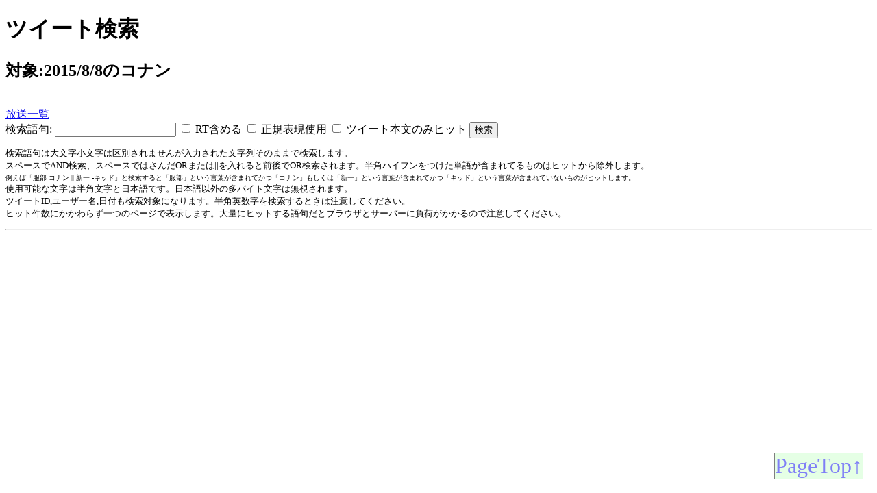

--- FILE ---
content_type: text/html; charset=UTF-8
request_url: http://www.nakayuki.net/livelog/twitter/logs/search.php?f=conan-tw-15-Aug-08.csv
body_size: 3329
content:
<!DOCTYPE html>
<html lang="ja">

<head>
    <meta charset="UTF-8">
    <meta name="viewport" content="width=device-width,initial-scale=1.0">
    <title>ツイート検索</title>
    <style type="text/css">
        .tweet {
            background-color: #bce2e8;
            border-bottom: 1px solid #eee;
            margin-bottom: 10px;
        }

        .tweet::first-child {
            border-top: 1px solid #eee;
        }

        #topdiv {
            background-color: #ccffcc;
            position: fixed;
            bottom: 20px;
            right: 20px;
            border-style: solid;
            border-width: 1px;
            border-color: black;
            filter: alpha(opacity=50);
            -moz-opacity: 0.5;
            opacity: 0.5;

        }

        .svg-icon {
            display: inline-block;
            width: 16px;
            height: 16px;
            vertical-align: text-bottom;
            fill: currentColor;
            line-height: 16px;
        }

        .tweet .twitter_logo {
            float: right;
            color: #eee;
        }

        .status .intent {
            padding: 0 8px;
            color: #eee;
            cursor: pointer;
        }

        .status .intent:hover {
            color: #07a5df;
        }

        .status .datelink {
            float: right;
            color: #aaa;
        }

        .datelink .date {
            font-size: 0.7em;
        }
    </style>
    <script type="text/javascript">
        function init() {
            console.log('loaded');
            var tlink = document.getElementById('toplink');
            tlink.href = 'javascript:window.scroll(0,0);';
        }

        function reply(id) {
            window.open('https://twitter.com/intent/tweet?in_reply_to=' + id);
        }

        function rt(id) {
            window.open('https://twitter.com/intent/retweet?tweet_id=' + id);
        }

        function like(id) {
            window.open('https://twitter.com/intent/favorite?tweet_id=' + id);
        }
    </script>
</head>

<body onload="init();">
    <svg style="display:none;">
        <defs>
            <symbol id="reply" viewBox="0 0 512 512">
                <path d="M8.309 189.836L184.313 37.851C199.719 24.546 224 35.347 224 56.015v80.053c160.629 1.839 288 34.032 288 186.258 0 61.441-39.581 122.309-83.333 154.132-13.653 9.931-33.111-2.533-28.077-18.631 45.344-145.012-21.507-183.51-176.59-185.742V360c0 20.7-24.3 31.453-39.687 18.164l-176.004-152c-11.071-9.562-11.086-26.753 0-36.328z"></path>
            </symbol>
            <symbol id="retweet" viewBox="0 0 640 512">
                <path d="M629.657 343.598L528.971 444.284c-9.373 9.372-24.568 9.372-33.941 0L394.343 343.598c-9.373-9.373-9.373-24.569 0-33.941l10.823-10.823c9.562-9.562 25.133-9.34 34.419.492L480 342.118V160H292.451a24.005 24.005 0 0 1-16.971-7.029l-16-16C244.361 121.851 255.069 96 276.451 96H520c13.255 0 24 10.745 24 24v222.118l40.416-42.792c9.285-9.831 24.856-10.054 34.419-.492l10.823 10.823c9.372 9.372 9.372 24.569-.001 33.941zm-265.138 15.431A23.999 23.999 0 0 0 347.548 352H160V169.881l40.416 42.792c9.286 9.831 24.856 10.054 34.419.491l10.822-10.822c9.373-9.373 9.373-24.569 0-33.941L144.971 67.716c-9.373-9.373-24.569-9.373-33.941 0L10.343 168.402c-9.373 9.373-9.373 24.569 0 33.941l10.822 10.822c9.562 9.562 25.133 9.34 34.419-.491L96 169.881V392c0 13.255 10.745 24 24 24h243.549c21.382 0 32.09-25.851 16.971-40.971l-16.001-16z"></path>
            </symbol>
            <symbol id="heart" viewBox="0 0 576 512">
                <path d="M414.9 24C361.8 24 312 65.7 288 89.3 264 65.7 214.2 24 161.1 24 70.3 24 16 76.9 16 165.5c0 72.6 66.8 133.3 69.2 135.4l187 180.8c8.8 8.5 22.8 8.5 31.6 0l186.7-180.2c2.7-2.7 69.5-63.5 69.5-136C560 76.9 505.7 24 414.9 24z"></path>
            </symbol>
            <symbol id="twitter" viewBox="0 0 1792 1792">
                <path d="M1684 408q-67 98-162 167 1 14 1 42 0 130-38 259.5T1369.5 1125 1185 1335.5t-258 146-323 54.5q-271 0-496-145 35 4 78 4 225 0 401-138-105-2-188-64.5T285 1033q33 5 61 5 43 0 85-11-112-23-185.5-111.5T172 710v-4q68 38 146 41-66-44-105-115t-39-154q0-88 44-163 121 149 294.5 238.5T884 653q-8-38-8-74 0-134 94.5-228.5T1199 256q140 0 236 102 109-21 205-78-37 115-142 178 93-10 186-50z"></path>
            </symbol>
        </defs>
    </svg>
    <a name="top">
        <h1>ツイート検索</h1>
    </a>
    <h2>対象:2015/8/8のコナン</h2><br><a href="../../conan/">放送一覧</a> <!--<a href="search.php">検索TOP</a>-->        <form method="get" action="search.php">

            <input type="hidden" name="f" id="fname" value="conan-tw-15-Aug-08.csv" />
            <input type="hidden" name="realtime" id="realtime" value="" />
            <label for="word">検索語句:</label>
            <input type="text" name="w" id="word" value="" />
            <input type="checkbox" name="rt" id="rt"  />
            <label for="rt">RT含める</label>
            
            <input type="checkbox" name="ex" id="ex"  />
            <label for="ex">正規表現使用</label>
            <input type="checkbox" name="bo" id="bo"  />
            <label for="bo">ツイート本文のみヒット</label>
            <input type="submit" value="検索" /><br>
            <span style="font-size:small;"><p>検索語句は大文字小文字は区別されませんが入力された文字列そのままで検索します。<br>
        スペースでAND検索、スペースではさんだORまたは||を入れると前後でOR検索されます。半角ハイフンをつけた単語が含まれてるものはヒットから除外します。<br><span style="font-size:x-small;">例えば「服部 コナン || 新一 -キッド」と検索すると「服部」という言葉が含まれてかつ「コナン」もしくは「新一」という言葉が含まれてかつ「キッド」という言葉が含まれていないものがヒットします。</span>
        <br>使用可能な文字は半角文字と日本語です。日本語以外の多バイト文字は無視されます。<br>ツイートID,ユーザー名,日付も検索対象になります。半角英数字を検索するときは注意してください。<br>ヒット件数にかかわらず一つのページで表示します。大量にヒットする語句だとブラウザとサーバーに負荷がかかるので注意してください。</p></span>
        </form>
        <hr>
            <br>
    <div id="topdiv"><a href="#top" style="font-size:xx-large;text-decoration:none;" id="toplink">PageTop↑</a></div>
    <br>
    <br>
    <!--<address>mail:yuki at nakayuki.net</address>-->
    <script async src="https://platform.twitter.com/widgets.js" charset="utf-8"></script>
<script defer src="https://static.cloudflareinsights.com/beacon.min.js/vcd15cbe7772f49c399c6a5babf22c1241717689176015" integrity="sha512-ZpsOmlRQV6y907TI0dKBHq9Md29nnaEIPlkf84rnaERnq6zvWvPUqr2ft8M1aS28oN72PdrCzSjY4U6VaAw1EQ==" data-cf-beacon='{"version":"2024.11.0","token":"c65b7bf669214af4ab6b960821dd787e","r":1,"server_timing":{"name":{"cfCacheStatus":true,"cfEdge":true,"cfExtPri":true,"cfL4":true,"cfOrigin":true,"cfSpeedBrain":true},"location_startswith":null}}' crossorigin="anonymous"></script>
</body>

</html> 